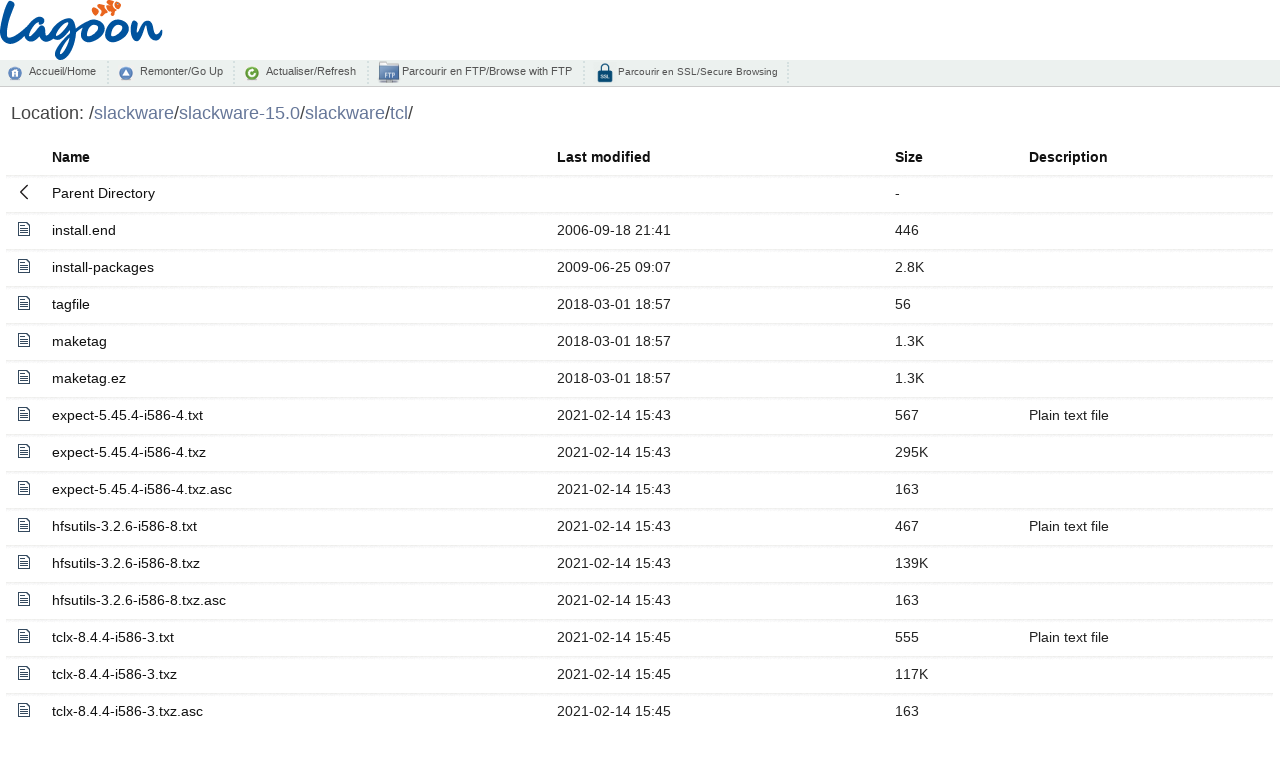

--- FILE ---
content_type: text/html;charset=UTF-8
request_url: https://cpan.lagoon.nc/slackware/slackware-15.0/slackware/tcl/?C=M;O=A
body_size: 9751
content:
<!DOCTYPE html PUBLIC "-//W3C//DTD XHTML 1.0 Transitional//EN" "http://www.w3.org/TR/xhtml1/DTD/xhtml1-transitional.dtd">
<html xmlns="http://www.w3.org/1999/xhtml">
	<head>
		<title>Miroir L@goon NC</title>
		<meta content="text/html; charset=utf-8" http-equiv="Content-Type" />
		<meta content="noarchive" name="robots" />
		<link href="/index-style/favicon.ico" rel="shortcut icon" />
		<link href="/fancy-index/style.css" media="screen,projection" type="text/css" rel="stylesheet" />
		<link href="/index-style/style.css" media="screen,projection" type="text/css" rel="stylesheet" />
		<script type="text/javascript" src="//ajax.googleapis.com/ajax/libs/jquery/1.2.6/jquery.min.js"></script>
		<script type="text/javascript">
		$(document).ready(function(){

			// Set the path heading
			var location = decodeURI(document.location.pathname);
			var segments = location.split("/");
			var breadcrumbs = '/';
			var currentPath = "/";
			for (var i=0; i<segments.length; i++) {
				if (segments[i] != '') {
					currentPath += segments[i] + '/';
					breadcrumbs += '<a href="' +  currentPath + '">' + segments[i] + '</a>/';
				}
			}
			//document.title = document.domain + ':' + location;
			$('#folder').html(breadcrumbs);
			
			// Hide the 'parent' link if we're at the top level
			if (location == '/') $('#parent').hide();
           
			// Set header cell widths
			$('hr').parent().remove();
			var headers = $('th');
			// First column should be the icon
			$(headers[0]).addClass('icon');
			// Last two columns should be 'date' and 'size' - no way to be sure really so this is a bit of a hack
			$(headers[headers.length-1]).addClass('size');
			$(headers[headers.length-2]).addClass('date');
			
			// Setup row hover
			$('tr').mouseover(function(){this.className="hover"}).mouseout(function(){this.className=""});
			$('td:has(a)').addClass('name');

			// Refresh button
			$('a#refresh').click(function(){window.location.reload(true);return false;});
		});
		</script>
	</head>
	<body>
    	<div>
		<div id="top_logo">
			<img src="/icons/logo-lagoon.svg" height="60px" />
			<br />
		</div>
        	<div id="commandbar">
            	<a href="/" id="home">Accueil/Home</a>
		<a href="../" id="parent">Remonter/Go Up</a>
            	<a href="#" id="refresh">Actualiser/Refresh</a>
        	<a href="ftp://mirror.lagoon.nc/" id="ftp" target="_blank">&nbsp;Parcourir en FTP/Browse with FTP</a>
		<a href="https://mirror.lagoon.nc/" id="ssl">&nbsp;Parcourir en SSL/Secure Browsing</a>
		</div>
			<div id="files">
        		<h2>
            		Location: <span id="folder"></span>
        		</h2>
  <table>
   <tr><th valign="top"><img src="/icons/blank.gif" alt="[ICO]" width="16" height="16" /></th><th><a href="?C=N;O=A">Name</a></th><th><a href="?C=M;O=D">Last modified</a></th><th><a href="?C=S;O=A">Size</a></th><th><a href="?C=D;O=A">Description</a></th></tr>
   <tr><th colspan="5"><hr /></th></tr>
<tr><td valign="top"><img src="/fancy-index/icons/back.svg" alt="[PARENTDIR]" width="16" height="16" /></td><td><a href="/slackware/slackware-15.0/slackware/">Parent Directory</a></td><td>&nbsp;</td><td align="right">  - </td><td>&nbsp;</td></tr>
<tr><td valign="top"><img src="/fancy-index/icons/file-text.svg" alt="[   ]" width="16" height="16" /></td><td><a href="install.end">install.end</a></td><td align="right">2006-09-18 21:41  </td><td align="right">446 </td><td>&nbsp;</td></tr>
<tr><td valign="top"><img src="/fancy-index/icons/file-text.svg" alt="[   ]" width="16" height="16" /></td><td><a href="install-packages">install-packages</a></td><td align="right">2009-06-25 09:07  </td><td align="right">2.8K</td><td>&nbsp;</td></tr>
<tr><td valign="top"><img src="/fancy-index/icons/file-text.svg" alt="[   ]" width="16" height="16" /></td><td><a href="tagfile">tagfile</a></td><td align="right">2018-03-01 18:57  </td><td align="right"> 56 </td><td>&nbsp;</td></tr>
<tr><td valign="top"><img src="/fancy-index/icons/file-text.svg" alt="[   ]" width="16" height="16" /></td><td><a href="maketag">maketag</a></td><td align="right">2018-03-01 18:57  </td><td align="right">1.3K</td><td>&nbsp;</td></tr>
<tr><td valign="top"><img src="/fancy-index/icons/file-text.svg" alt="[   ]" width="16" height="16" /></td><td><a href="maketag.ez">maketag.ez</a></td><td align="right">2018-03-01 18:57  </td><td align="right">1.3K</td><td>&nbsp;</td></tr>
<tr><td valign="top"><img src="/fancy-index/icons/file-text.svg" alt="[TXT]" width="16" height="16" /></td><td><a href="expect-5.45.4-i586-4.txt">expect-5.45.4-i586-4.txt</a></td><td align="right">2021-02-14 15:43  </td><td align="right">567 </td><td>Plain text file</td></tr>
<tr><td valign="top"><img src="/fancy-index/icons/file-text.svg" alt="[   ]" width="16" height="16" /></td><td><a href="expect-5.45.4-i586-4.txz">expect-5.45.4-i586-4.txz</a></td><td align="right">2021-02-14 15:43  </td><td align="right">295K</td><td>&nbsp;</td></tr>
<tr><td valign="top"><img src="/fancy-index/icons/file-text.svg" alt="[   ]" width="16" height="16" /></td><td><a href="expect-5.45.4-i586-4.txz.asc">expect-5.45.4-i586-4.txz.asc</a></td><td align="right">2021-02-14 15:43  </td><td align="right">163 </td><td>&nbsp;</td></tr>
<tr><td valign="top"><img src="/fancy-index/icons/file-text.svg" alt="[TXT]" width="16" height="16" /></td><td><a href="hfsutils-3.2.6-i586-8.txt">hfsutils-3.2.6-i586-8.txt</a></td><td align="right">2021-02-14 15:43  </td><td align="right">467 </td><td>Plain text file</td></tr>
<tr><td valign="top"><img src="/fancy-index/icons/file-text.svg" alt="[   ]" width="16" height="16" /></td><td><a href="hfsutils-3.2.6-i586-8.txz">hfsutils-3.2.6-i586-8.txz</a></td><td align="right">2021-02-14 15:43  </td><td align="right">139K</td><td>&nbsp;</td></tr>
<tr><td valign="top"><img src="/fancy-index/icons/file-text.svg" alt="[   ]" width="16" height="16" /></td><td><a href="hfsutils-3.2.6-i586-8.txz.asc">hfsutils-3.2.6-i586-8.txz.asc</a></td><td align="right">2021-02-14 15:43  </td><td align="right">163 </td><td>&nbsp;</td></tr>
<tr><td valign="top"><img src="/fancy-index/icons/file-text.svg" alt="[TXT]" width="16" height="16" /></td><td><a href="tclx-8.4.4-i586-3.txt">tclx-8.4.4-i586-3.txt</a></td><td align="right">2021-02-14 15:45  </td><td align="right">555 </td><td>Plain text file</td></tr>
<tr><td valign="top"><img src="/fancy-index/icons/file-text.svg" alt="[   ]" width="16" height="16" /></td><td><a href="tclx-8.4.4-i586-3.txz">tclx-8.4.4-i586-3.txz</a></td><td align="right">2021-02-14 15:45  </td><td align="right">117K</td><td>&nbsp;</td></tr>
<tr><td valign="top"><img src="/fancy-index/icons/file-text.svg" alt="[   ]" width="16" height="16" /></td><td><a href="tclx-8.4.4-i586-3.txz.asc">tclx-8.4.4-i586-3.txz.asc</a></td><td align="right">2021-02-14 15:45  </td><td align="right">163 </td><td>&nbsp;</td></tr>
<tr><td valign="top"><img src="/fancy-index/icons/file-text.svg" alt="[TXT]" width="16" height="16" /></td><td><a href="tix-8.4.3-i586-6.txt">tix-8.4.3-i586-6.txt</a></td><td align="right">2021-02-14 15:45  </td><td align="right">406 </td><td>Plain text file</td></tr>
<tr><td valign="top"><img src="/fancy-index/icons/file-text.svg" alt="[   ]" width="16" height="16" /></td><td><a href="tix-8.4.3-i586-6.txz">tix-8.4.3-i586-6.txz</a></td><td align="right">2021-02-14 15:45  </td><td align="right">530K</td><td>&nbsp;</td></tr>
<tr><td valign="top"><img src="/fancy-index/icons/file-text.svg" alt="[   ]" width="16" height="16" /></td><td><a href="tix-8.4.3-i586-6.txz.asc">tix-8.4.3-i586-6.txz.asc</a></td><td align="right">2021-02-14 15:45  </td><td align="right">163 </td><td>&nbsp;</td></tr>
<tr><td valign="top"><img src="/fancy-index/icons/file-text.svg" alt="[TXT]" width="16" height="16" /></td><td><a href="tcl-8.6.12-i586-1.txt">tcl-8.6.12-i586-1.txt</a></td><td align="right">2021-11-07 05:37  </td><td align="right">288 </td><td>Plain text file</td></tr>
<tr><td valign="top"><img src="/fancy-index/icons/file-text.svg" alt="[   ]" width="16" height="16" /></td><td><a href="tcl-8.6.12-i586-1.txz">tcl-8.6.12-i586-1.txz</a></td><td align="right">2021-11-07 05:37  </td><td align="right">2.9M</td><td>&nbsp;</td></tr>
<tr><td valign="top"><img src="/fancy-index/icons/file-text.svg" alt="[   ]" width="16" height="16" /></td><td><a href="tcl-8.6.12-i586-1.txz.asc">tcl-8.6.12-i586-1.txz.asc</a></td><td align="right">2021-11-07 05:37  </td><td align="right">163 </td><td>&nbsp;</td></tr>
<tr><td valign="top"><img src="/fancy-index/icons/file-text.svg" alt="[TXT]" width="16" height="16" /></td><td><a href="tk-8.6.12-i586-1.txt">tk-8.6.12-i586-1.txt</a></td><td align="right">2021-11-07 05:38  </td><td align="right">227 </td><td>Plain text file</td></tr>
<tr><td valign="top"><img src="/fancy-index/icons/file-text.svg" alt="[   ]" width="16" height="16" /></td><td><a href="tk-8.6.12-i586-1.txz">tk-8.6.12-i586-1.txz</a></td><td align="right">2021-11-07 05:38  </td><td align="right">1.7M</td><td>&nbsp;</td></tr>
<tr><td valign="top"><img src="/fancy-index/icons/file-text.svg" alt="[   ]" width="16" height="16" /></td><td><a href="tk-8.6.12-i586-1.txz.asc">tk-8.6.12-i586-1.txz.asc</a></td><td align="right">2021-11-07 05:38  </td><td align="right">163 </td><td>&nbsp;</td></tr>
   <tr><th colspan="5"><hr /></th></tr>
</table>
		</div>
		<div id="footer">
			Miroirs fournis et hébérges par <a target="_blank" href="http://www.lagoon.nc/">Lagoon</a> - Nouvelle Calédonie&nbsp;|&nbsp; 
			Mirrors provided and hosted by <a target="_blank" href="http://www.lagoon.nc/">Lagoon</a> - New Caledonia&nbsp;&nbsp;
		</div>

		<div id="stats">
		<center>
			<img src="/vnstat/s.png" />
			<img src="/vnstat/m.png" />
			<img src="/vnstat/h.png" />
		</center>
		</div>
	</div>
</body>
</html>
